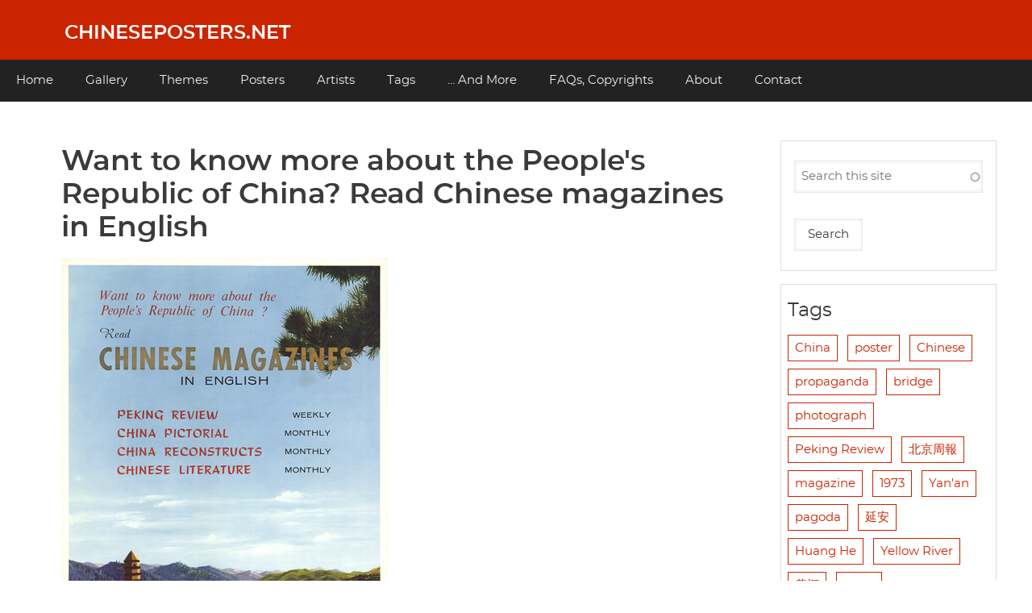

--- FILE ---
content_type: text/html; charset=UTF-8
request_url: https://chineseposters.net/posters/e15-40
body_size: 8332
content:
<!DOCTYPE html>
<html lang="en" dir="ltr" prefix="og: https://ogp.me/ns#">
  <head>
    <meta charset="utf-8" />
<script>var _paq = _paq || [];(function(){var u=(("https:" == document.location.protocol) ? "https://analytics.chineseposters.net/" : "https://analytics.chineseposters.net/");_paq.push(["setSiteId", "1"]);_paq.push(["setTrackerUrl", u+"matomo.php"]);_paq.push(["setDoNotTrack", 1]);var _mtm = window._mtm = window._mtm || [];
  _mtm.push({'mtm.startTime': (new Date().getTime()), 'event': 'mtm.Start'});
  (function() {
    var d=document, g=d.createElement('script'), s=d.getElementsByTagName('script')[0];
    g.async=true; g.src='https://analytics.chineseposters.net/js/container_xwmtv2lJ.js'; s.parentNode.insertBefore(g,s);
  })();if (!window.matomo_search_results_active) {_paq.push(["trackPageView"]);}_paq.push(["setIgnoreClasses", ["no-tracking","colorbox"]]);_paq.push(["enableLinkTracking"]);var d=document,g=d.createElement("script"),s=d.getElementsByTagName("script")[0];g.type="text/javascript";g.defer=true;g.async=true;g.src=u+"matomo.js";s.parentNode.insertBefore(g,s);})();</script>
<meta name="description" content="Chinese Poster &quot;Want to know more about the People&#039;s Republic of China? Read Chinese magazines in English&quot; | A publicity poster for international distribution from the early 1970s by Guozi Shudian, the international publishing arm, advertising magazines in English.See also: BG E3/757." />
<meta name="keywords" content="Chinese Posters |" />
<link rel="canonical" href="https://chineseposters.net/posters/e15-40" />
<link rel="image_src" href="https://chineseposters.net/sites/default/files/images/e15-40.jpg" />
<meta property="og:site_name" content="Chineseposters.net" />
<meta property="og:type" content="poster" />
<meta property="og:url" content="https://chineseposters.net/posters/e15-40" />
<meta property="og:title" content="Want to know more about the People&#039;s Republic of China? Read Chinese magazines in English" />
<meta property="og:description" content="A publicity poster for international distribution from the early 1970s by Guozi Shudian, the international publishing arm, advertising magazines in English.See also: BG E3/757." />
<meta property="og:image" content="https://chineseposters.net/sites/default/files/images/e15-40.jpg" />
<meta property="og:image:secure_url" content="https://chineseposters.net/sites/default/files/images/e15-40.jpg" />
<meta property="og:image:type" content="image/jpeg" />
<meta property="og:image:alt" content="Want to know more about the People&#039;s Republic of China? Read Chinese magazines in English" />
<meta name="Generator" content="Drupal 10 (https://www.drupal.org)" />
<meta name="MobileOptimized" content="width" />
<meta name="HandheldFriendly" content="true" />
<meta name="viewport" content="width=device-width, initial-scale=1.0" />
<script>window.a2a_config=window.a2a_config||{};a2a_config.callbacks=[];a2a_config.overlays=[];a2a_config.templates={};</script>

    <title>Want to know more about the People&#039;s Republic of China? Read Chinese magazines in English | Chinese Posters | Chineseposters.net</title>
    <link rel="stylesheet" media="all" href="/core/assets/vendor/jquery.ui/themes/base/core.css?t8uxgk" />
<link rel="stylesheet" media="all" href="/core/assets/vendor/jquery.ui/themes/base/autocomplete.css?t8uxgk" />
<link rel="stylesheet" media="all" href="/core/assets/vendor/jquery.ui/themes/base/menu.css?t8uxgk" />
<link rel="stylesheet" media="all" href="/core/misc/components/progress.module.css?t8uxgk" />
<link rel="stylesheet" media="all" href="/core/misc/components/ajax-progress.module.css?t8uxgk" />
<link rel="stylesheet" media="all" href="/core/misc/components/autocomplete-loading.module.css?t8uxgk" />
<link rel="stylesheet" media="all" href="/core/modules/system/css/components/align.module.css?t8uxgk" />
<link rel="stylesheet" media="all" href="/core/modules/system/css/components/fieldgroup.module.css?t8uxgk" />
<link rel="stylesheet" media="all" href="/core/modules/system/css/components/container-inline.module.css?t8uxgk" />
<link rel="stylesheet" media="all" href="/core/modules/system/css/components/clearfix.module.css?t8uxgk" />
<link rel="stylesheet" media="all" href="/core/modules/system/css/components/details.module.css?t8uxgk" />
<link rel="stylesheet" media="all" href="/core/modules/system/css/components/hidden.module.css?t8uxgk" />
<link rel="stylesheet" media="all" href="/core/modules/system/css/components/item-list.module.css?t8uxgk" />
<link rel="stylesheet" media="all" href="/core/modules/system/css/components/js.module.css?t8uxgk" />
<link rel="stylesheet" media="all" href="/core/modules/system/css/components/nowrap.module.css?t8uxgk" />
<link rel="stylesheet" media="all" href="/core/modules/system/css/components/position-container.module.css?t8uxgk" />
<link rel="stylesheet" media="all" href="/core/modules/system/css/components/reset-appearance.module.css?t8uxgk" />
<link rel="stylesheet" media="all" href="/core/modules/system/css/components/resize.module.css?t8uxgk" />
<link rel="stylesheet" media="all" href="/core/modules/system/css/components/system-status-counter.css?t8uxgk" />
<link rel="stylesheet" media="all" href="/core/modules/system/css/components/system-status-report-counters.css?t8uxgk" />
<link rel="stylesheet" media="all" href="/core/modules/system/css/components/system-status-report-general-info.css?t8uxgk" />
<link rel="stylesheet" media="all" href="/core/modules/system/css/components/tablesort.module.css?t8uxgk" />
<link rel="stylesheet" media="all" href="/modules/geolocation/modules/geolocation_leaflet/css/geolocation-leaflet.css?t8uxgk" />
<link rel="stylesheet" media="all" href="/core/modules/views/css/views.module.css?t8uxgk" />
<link rel="stylesheet" media="all" href="/core/assets/vendor/jquery.ui/themes/base/theme.css?t8uxgk" />
<link rel="stylesheet" media="all" href="/modules/addtoany/css/addtoany.css?t8uxgk" />
<link rel="stylesheet" media="all" href="/modules/geolocation/css/geolocation-map.css?t8uxgk" />
<link rel="stylesheet" media="all" href="https://unpkg.com/leaflet@1.8.0/dist/leaflet.css" />
<link rel="stylesheet" media="all" href="/modules/search_api_autocomplete/css/search_api_autocomplete.css?t8uxgk" />
<link rel="stylesheet" media="all" href="/themes/cpnetv2/css/cpbase.css?t8uxgk" />
<link rel="stylesheet" media="all" href="/themes/d8w3css/css/custom/base.css?t8uxgk" />
<link rel="stylesheet" media="all" href="/themes/d8w3css/css/custom/w3-custom-classes.css?t8uxgk" />
<link rel="stylesheet" media="all" href="https://fonts.googleapis.com/css?family=Montserrat" />
<link rel="stylesheet" media="all" href="https://maxcdn.bootstrapcdn.com/font-awesome/4.7.0/css/font-awesome.min.css" />
<link rel="stylesheet" media="all" href="/themes/d8w3css/css/w3-css/w3.css?t8uxgk" />
<link rel="stylesheet" media="all" href="/themes/d8w3css/css/w3-css/w3css-color-libraries.css?t8uxgk" />
<link rel="stylesheet" media="all" href="/themes/d8w3css/css/custom/layout.css?t8uxgk" />
<link rel="stylesheet" media="all" href="/themes/d8w3css/css/custom/components.css?t8uxgk" />
<link rel="stylesheet" media="all" href="/themes/cpnetv2/css/styles.css?t8uxgk" />
<link rel="stylesheet" media="all" href="/themes/d8w3css/css/custom/theme.css?t8uxgk" />
<link rel="stylesheet" media="all" href="/themes/d8w3css/css/custom/responsive.css?t8uxgk" />

    <script src="https://unpkg.com/leaflet@1.8.0/dist/leaflet.js"></script>
<script src="https://cdnjs.cloudflare.com/ajax/libs/leaflet-providers/1.12.0/leaflet-providers.min.js"></script>

  </head>
  <body class="page-node-26428 page-node-type-posters path-node-26428 path-node">
        <a href="#main-content" class="visually-hidden focusable skip-link">
      Skip to main content
    </a>
    
      <div class="dialog-off-canvas-main-canvas" data-off-canvas-main-canvas>
      <!-- Start: Page Wrapper -->
<div class="page-wrapper w3-col w3-clear w3-animate-opacity w3-text-theme  ">
  <!-- Start: Header -->
  <header id="header" class="w3-col w3-clear w3-theme-l4 " role="banner" aria-label="Site header">
    <div id="header-inner" class="w3-container header-inner ">
                    

<section id="block-cpnetv2-branding" class="w3-block w3-block-wrapper block-system block-system-branding-block">
  
    
    <div class="w3-left w3-margin-left site-name-slogan">
      <h1 class="site-name w3-show-block">
      <a class="w3-xlarge w3-padding" href="/" title="Home" rel="home">Chineseposters.net</a>
    </h1>
    </div>
</section>


          </div>
  </header>
  <!-- End: Header -->
    <!-- Start: Main Navigation - Horizontal -->
  <div id="main-navigation-h" class="w3-col w3-clear main-navigation-wrapper w3-card w3-theme " role="navigation" aria-label="Main Navigation" >
    <div id="main-navigation-inner-h" class="w3-row main-navigation-inner-h ">
        <i class="mobile-nav fa fa-bars w3-hide-large w3-button w3-block w3-right-align w3-xxlarge w3-theme "></i>
        
<nav role="navigation" aria-labelledby="block-mainnavigation-menu" id="block-mainnavigation">
            
  <h2 class="visually-hidden" id="block-mainnavigation-menu">Main navigation</h2>
  

                    <ul  class="ul-parent ul-parent-main" role="menu">
                                  <li class="li-item li-item-main" role="none">
        <a href="/" class="w3-button li-link li-link-main" role="menuitem" data-drupal-link-system-path="&lt;front&gt;">Home</a>
                  </li>
                                <li class="li-item li-item-main" role="none">
        <a href="/gallery/index" title="Gallery" class="w3-button li-link li-link-main" role="menuitem" data-drupal-link-system-path="node/7282">Gallery</a>
                  </li>
                                <li class="li-item li-item-main" role="none">
        <a href="/themes/index" title="Themes" class="w3-button li-link li-link-main" role="menuitem" data-drupal-link-system-path="node/16272">Themes</a>
                  </li>
                                <li class="li-item li-item-main" role="none">
        <a href="/posters/posters" title="Posters" class="w3-button li-link li-link-main" role="menuitem" data-drupal-link-system-path="posters/posters">Posters</a>
                  </li>
                                <li class="li-item li-item-main" role="none">
        <a href="/artists/artists" class="w3-button li-link li-link-main" role="menuitem" data-drupal-link-system-path="artists/artists">Artists</a>
                  </li>
                                <li class="li-item li-item-main" role="none">
        <a href="/tags" class="w3-button li-link li-link-main" role="menuitem" data-drupal-link-system-path="tags">Tags</a>
                  </li>
                                <li class="li-item li-item-main" role="none">
        <a href="/more" class="w3-button li-link li-link-main" role="menuitem" data-drupal-link-system-path="node/26432">... And More</a>
                  </li>
                                <li class="li-item li-item-main" role="none">
        <a href="/about/faqs" title="Frequently Asked Questions" class="w3-button li-link li-link-main" role="menuitem" data-drupal-link-system-path="node/5216">FAQs, Copyrights</a>
                  </li>
                                <li class="li-item li-item-main" role="none">
        <a href="/about/index" title="About chineseposters.net" class="w3-button li-link li-link-main" role="menuitem" data-drupal-link-system-path="node/5219">About</a>
                  </li>
                                <li class="li-item li-item-main" role="none">
        <a href="/about/contact2" class="w3-button li-link li-link-main" role="menuitem" data-drupal-link-system-path="node/7310">Contact</a>
                  </li>
      </ul>
    

  </nav>


    </div>
  </div>
  <!-- End: Main Navigation - Horizontal -->
          <!-- Start: Highlighted -->
    <div id="highlighted" class="w3-col w3-clear w3-theme-l2 ">
      <div id="highlighted-inner" class="w3-row highlighted-inner ">
        
    <div data-drupal-messages-fallback class="hidden"></div>


      </div>
    </div>
    <!-- End: Highlighted -->
        <!-- Start: Main -->
  <div id="main-container" class="w3-col w3-clear w3-theme-l5 ">
    <div id="main-container-inner" class="w3-container main-container-inner ">
            <!-- Start Main Container  -->
      <div class="w3-col w3-clear w3-row-padding">
                          <!-- Start: Main Content -->
          <div class="w3-threequarter  w3css-content">
            <div class="w3-card w3-round w3-mobile  ">
              

<section id="block-cpnetv2-page-title" class="w3-block w3-block-wrapper block-core block-page-title-block">
  
    
      
  <h1 class="w3-margin-left w3-padding-24 w3-xxlarge page-title">
<span>Want to know more about the People&#039;s Republic of China? Read Chinese magazines in English</span>
</h1>


  </section>

<section id="block-cpnetv2-content" class="w3-block w3-block-wrapper block-system block-system-main-block">
  
    
      
<article data-history-node-id="26428" class="w3-row node node--type-posters node--promoted node--view-mode-full">

  
    

  
  <div class="w3-container node__content">
    
            <div class="w3-padding w3-left field field--name-field-image field--type-image field--label-hidden field__item">  <img loading="lazy" src="/sites/default/files/images/e15-40.jpg" width="405" height="580" alt="Want to know more about the People&#039;s Republic of China? Read Chinese magazines in English" class="w3-image" />

</div>
      
  <div class="w3-section field field--name-field-taxonomy-artists field--type-entity-reference field--label-above">
    <label class="field__label">Designer</label>
          <div class="field__items">
              <div class="w3-bar-item field__item"><a href="/artists/designerunknown" hreflang="en">Designer unknown (未知)</a></div>
              </div>
      </div>

  <div class="w3-section field field--name-field-datetxt field--type-string field--label-above">
    <label class="field__label">Date</label>
              <div class="w3-bar-item field__item">Early 1970s</div>
          </div>

  <div class="w3-section field field--name-field-publisher field--type-string field--label-above">
    <label class="field__label">Publisher</label>
              <div class="w3-bar-item field__item">Guozi Shudian (国字书店), Beijing</div>
          </div>

  <div class="w3-section field field--name-field-size field--type-string field--label-above">
    <label class="field__label">Size</label>
              <div class="w3-bar-item field__item">77x54 cm.</div>
          </div>

  <div class="w3-section field field--name-field-call-nr- field--type-string field--label-above">
    <label class="field__label">Call nr.</label>
              <div class="w3-bar-item field__item">BG E15/40</div>
          </div>

  <div class="w3-section field field--name-field-collection field--type-entity-reference field--label-above">
    <label class="field__label">Collection</label>
              <div class="w3-bar-item field__item"><a href="/landsberger-collection" hreflang="en">Landsberger collection</a></div>
          </div>

  <div class="w3-section field field--name-body field--type-text-with-summary field--label-above">
    <label class="field__label">Notes</label>
              <div class="w3-bar-item field__item"><p>A publicity poster for international distribution from the early 1970s by Guozi Shudian, the international publishing arm, advertising magazines in English.<br>See also: <a href="/posters/e3-757">BG E3/757</a>.</p></div>
          </div>

  <div class="w3-section field field--name-field-iisg-identifier-2 field--type-link field--label-above">
    <label class="field__label">Link to IISH catalog</label>
              <div class="w3-bar-item field__item"><a href="https://search.iisg.amsterdam/Record/1031485" target="_blank">https://search.iisg.amsterdam/Record/1031485</a></div>
          </div>

            <div class="w3-section field field--name-field-location2 field--type-geolocation field--label-hidden w3-bar-item field__item"><div  class="geolocation-map-wrapper" id="map-69765ca6710a5" data-map-type="leaflet">
    <div class="geolocation-map-controls">
          </div>

    <div class="geolocation-map-container js-show"></div>

            <div  class="geolocation-location js-hide" id="69765ca69ab65" data-lat="36.65" data-lng="109.494" data-set-marker="true" typeof="Place">
  <span property="geo" typeof="GeoCoordinates">
    <meta property="latitude" content="36.65" />
    <meta property="longitude" content="109.494" />
  </span>

      <h2 class="location-title" property="name">36.65, 109.494</h2>
  
  </div>
    </div>
</div>
      
  </div>

</article>

  </section>


            </div>
          </div>
          <!-- End: Main Content -->
                          <!-- Start: Right SideBar -->
          <div class="w3-quarter  second-sidebar">
            <div class="w3-card w3-round w3-sidebar-second w3-mobile ">
              

<section class="views-exposed-form w3-block w3-block-wrapper block-views block-views-exposed-filter-blocksearch-content-page-1" data-drupal-selector="views-exposed-form-search-content-page-1" id="block-exposedformsearch-contentpage-1">
  
    
      <form action="/search/search" method="get" id="views-exposed-form-search-content-page-1" accept-charset="UTF-8" class="w3-margin-top w3-content w3-padding w3-theme-l4">
  <div class="w3-block form--inline clearfix">
  <div class="w3-section js-form-item form-item js-form-type-search-api-autocomplete form-type-search-api-autocomplete js-form-item-keys form-item-keys form-no-label">
        <input placeholder="Search this site" data-drupal-selector="edit-keys" data-search-api-autocomplete-search="search_content" class="form-autocomplete form-text w3-input w3-border w3-theme-border" data-autocomplete-path="/search_api_autocomplete/search_content?display=page_1&amp;&amp;filter=keys" type="text" id="edit-keys" name="keys" value="" size="30" maxlength="128" />

        </div>
<div data-drupal-selector="edit-actions" class="form-actions w3-row element-container-wrapper js-form-wrapper form-wrapper" id="edit-actions"><input data-drupal-selector="edit-submit-search-content" type="submit" id="edit-submit-search-content" value="Search" class="button js-form-submit form-submit w3-button w3-border w3-theme-border w3-margin-top w3-margin-bottom" />
</div>

</div>

</form>

  </section>

<section class="views-element-container w3-block w3-block-wrapper block-views block-views-blocktag-block-block-1" id="block-cpnetv2-views-block-tag-block-block-1-2">
  
      <h2 class="w3-padding w3-block-title">Tags</h2>
    
      <div class="w3-row element-container-wrapper"><div class="w3-row view view-tag-block view-id-tag_block view-display-id-block_1 js-view-dom-id-609218782ab4e62dbb2653e1780db24c0f0ba771099df350d96b1ef5d78975b7">
  
    
      
      <div class="view-content">
      <div class="item-list">
  
  <ul class="item-list w3-ul">

          <li class="w3-panel"><span class="views-field views-field-name"><span class="field-content"><a href="/tags/china" hreflang="en">China</a></span></span></li>
          <li class="w3-panel"><span class="views-field views-field-name"><span class="field-content"><a href="/tags/poster" hreflang="en">poster</a></span></span></li>
          <li class="w3-panel"><span class="views-field views-field-name"><span class="field-content"><a href="/tags/chinese" hreflang="en">Chinese</a></span></span></li>
          <li class="w3-panel"><span class="views-field views-field-name"><span class="field-content"><a href="/tags/propaganda" hreflang="en">propaganda</a></span></span></li>
          <li class="w3-panel"><span class="views-field views-field-name"><span class="field-content"><a href="/tags/bridge" hreflang="en">bridge</a></span></span></li>
          <li class="w3-panel"><span class="views-field views-field-name"><span class="field-content"><a href="/tags/photograph" hreflang="en">photograph</a></span></span></li>
          <li class="w3-panel"><span class="views-field views-field-name"><span class="field-content"><a href="/tags/peking-review" hreflang="en">Peking Review</a></span></span></li>
          <li class="w3-panel"><span class="views-field views-field-name"><span class="field-content"><a href="/tags/beijingzhoubao" hreflang="en">北京周報</a></span></span></li>
          <li class="w3-panel"><span class="views-field views-field-name"><span class="field-content"><a href="/tags/magazine" hreflang="en">magazine</a></span></span></li>
          <li class="w3-panel"><span class="views-field views-field-name"><span class="field-content"><a href="/tags/1973" hreflang="en">1973</a></span></span></li>
          <li class="w3-panel"><span class="views-field views-field-name"><span class="field-content"><a href="/tags/yanan" hreflang="en">Yan&#039;an</a></span></span></li>
          <li class="w3-panel"><span class="views-field views-field-name"><span class="field-content"><a href="/tags/pagoda" hreflang="en">pagoda</a></span></span></li>
          <li class="w3-panel"><span class="views-field views-field-name"><span class="field-content"><a href="/tags/yanan-0" hreflang="en">延安</a></span></span></li>
          <li class="w3-panel"><span class="views-field views-field-name"><span class="field-content"><a href="/tags/huang-he" hreflang="en">Huang He</a></span></span></li>
          <li class="w3-panel"><span class="views-field views-field-name"><span class="field-content"><a href="/tags/yellow-river" hreflang="en">Yellow River</a></span></span></li>
          <li class="w3-panel"><span class="views-field views-field-name"><span class="field-content"><a href="/tags/huanghe" hreflang="en">黄河</a></span></span></li>
          <li class="w3-panel"><span class="views-field views-field-name"><span class="field-content"><a href="/tags/press" hreflang="en">press</a></span></span></li>
          <li class="w3-panel"><span class="views-field views-field-name"><span class="field-content"><a href="/tags/advertisement" hreflang="en">advertisement</a></span></span></li>
    
  </ul>

</div>

    </div>
  
          </div>
</div>

  </section>

<section id="block-addtoanybuttons" class="w3-block w3-block-wrapper block-addtoany block-addtoany-block">
  
      <h2 class="w3-padding w3-block-title">Share this page</h2>
    
      <span class="a2a_kit a2a_kit_size_24 addtoany_list" data-a2a-url="https://chineseposters.net/posters/e15-40" data-a2a-title="Want to know more about the People&#039;s Republic of China? Read Chinese magazines in English"><a class="a2a_button_whatsapp"></a><a class="a2a_button_facebook"></a><a class="a2a_button_twitter"></a><a class="a2a_button_email"></a><a class="a2a_dd addtoany_share" href="https://www.addtoany.com/share#url=https%3A%2F%2Fchineseposters.net%2Fposters%2Fe15-40&amp;title=Want%20to%20know%20more%20about%20the%20People%27s%20Republic%20of%20China%3F%20Read%20Chinese%20magazines%20in%20English"></a></span>

  </section>

<section id="block-facebookandflickr" class="w3-block w3-block-wrapper block-block-content block-block-content28f42792-5ebf-469c-accd-4f5f30e548af">
  
    
      
            <div class="w3-section field field--name-body field--type-text-with-summary field--label-hidden w3-bar-item field__item"><p><img src="https://chineseposters.net/sites/default/files/sitepics/flick.png" alt="flickr" width="19" height="19"> &nbsp;<a href="https://www.flickr.com/photos/chinesepostersnet/">Our posters on Flickr</a></p></div>
      
  </section>


            </div>
          </div>
          <!-- End: Right SideBar -->
              </div>
      <!-- Endn: Main Container  -->
    </div>
  </div>
  <!-- End: Main -->
          <!-- Start: Footer Menu -->
    <div id="footer-menu" class="w3-col w3-clear w3-card w3-theme-d4 ">
      <div id="footer-menu-inner" class="w3-row footer-menu-inner ">
                <!-- Start: Bottom Menu -->
                  <div class="w3-container w3-center w3-mobile">
            
<nav role="navigation" aria-labelledby="block-cpnetv2-footer-menu" id="block-cpnetv2-footer">
            
  <h2 class="visually-hidden" id="block-cpnetv2-footer-menu">Footer menu</h2>
  

                    <ul  class="ul-parent ul-parent-footer" role="menu">
                                  <li class="li-item li-item-footer" role="none">
        <a href="/about/faqs" class="w3-button li-link li-link-footer" role="menuitem" data-drupal-link-system-path="node/5216">FAQs, Copyrights</a>
                  </li>
                                <li class="li-item li-item-footer" role="none">
        <a href="/about/contact2" title="Contact" class="w3-button li-link li-link-footer" role="menuitem" data-drupal-link-system-path="node/7310">Contact</a>
                  </li>
      </ul>
    

  </nav>


          </div>
          <!-- End: Bottom Menu -->
              </div>
    </div>
    <!-- End: Footer Menu -->
    </div>
<!-- End: Page Wrapper -->

  </div>

    
    <script type="application/json" data-drupal-selector="drupal-settings-json">{"path":{"baseUrl":"\/","pathPrefix":"","currentPath":"node\/26428","currentPathIsAdmin":false,"isFront":false,"currentLanguage":"en"},"pluralDelimiter":"\u0003","suppressDeprecationErrors":true,"ajaxPageState":{"libraries":"[base64]","theme":"cpnetv2","theme_token":null},"ajaxTrustedUrl":{"\/search\/search":true},"matomo":{"disableCookies":false,"trackMailto":true},"lazyLoadUrl":"\/term_reference_fancytree\/subTree","search_api_autocomplete":{"search_content":{"auto_submit":true}},"geolocation":{"maps":{"map-69765ca6710a5":{"map_center":{"fit_bounds":{"map_center_id":"fit_bounds","option_id":"fit_bounds","settings":{"min_zoom":null,"reset_zoom":true},"weight":-101}},"settings":{"leaflet_settings":{"map_features":{"leaflet_control_zoom":{"enabled":false,"weight":0,"settings":{"position":"topright"}},"leaflet_control_attribution":{"enabled":false,"settings":{"position":"topright","prefix":"Leaflet"},"weight":0},"leaflet_marker_popup":{"enabled":false,"weight":0,"settings":{"info_auto_display":false,"max_width":300,"min_width":50,"max_height":null,"auto_pan":true,"keep_in_view":false,"close_button":true,"auto_close":true,"close_on_escape_key":true,"class_name":""}},"leaflet_control_scale":{"weight":0,"settings":{"position":"topright","metric":true,"imperial":true},"enabled":false},"leaflet_tile_layer":{"weight":0,"settings":{"tile_layer_provider":"Esri WorldStreetMap","tile_provider_options":{"Thunderforest":{"apikey":""},"MapBox":{"accessToken":""},"HERE":{"app_id":"","app_code":""},"GeoportailFrance":{"apikey":""}}},"enabled":true},"leaflet_tile_layer_overlay":{"weight":0,"settings":{"tile_layer_overlay":"OpenInfraMap.Power"},"enabled":false},"leaflet_custom_tile_layer":{"weight":0,"settings":{"tile_layer_url":"\/\/{s}.tile.osm.org\/{z}\/{x}\/{y}.png","tile_layer_attribution":"\u0026copy; \u003Ca href=\u0022https:\/\/osm.org\/copyright\u0022\u003EOpenStreetMap\u003C\/a\u003E contributors","tile_layer_subdomains":"abc","tile_layer_zoom":18},"enabled":false},"leaflet_max_bounds":{"weight":0,"settings":{"north":null,"south":null,"east":null,"west":null},"enabled":false},"leaflet_marker_zoom_and_animate":{"weight":0,"settings":{"marker_zoom_anchor_id":""},"enabled":false},"geolocation_marker_scroll_to_id":{"weight":0,"settings":{"scroll_target_id":""},"enabled":false},"leaflet_marker_icon":{"weight":0,"settings":{"marker_shadow_path":"","marker_icon_path":"","icon_size":{"width":null,"height":null},"icon_anchor":{"x":null,"y":null},"popup_anchor":{"x":0,"y":0},"shadow_size":{"width":null,"height":null},"shadow_anchor":{"x":null,"y":null}},"enabled":false},"leaflet_marker_clusterer":{"weight":0,"settings":{"cluster_settings":{"show_coverage_on_hover":true,"zoom_to_bounds_on_click":true},"disable_clustering_at_zoom":0,"custom_marker_settings":""},"enabled":false},"leaflet_control_layer":{"weight":0,"settings":{"position":"topright","default_label":"Default","tile_layer_providers":{"OpenStreetMap":{"OpenStreetMap Mapnik":{"checkbox":false,"label":""},"OpenStreetMap BlackAndWhite":{"checkbox":false,"label":""},"OpenStreetMap DE":{"checkbox":false,"label":""},"OpenStreetMap CH":{"checkbox":false,"label":""},"OpenStreetMap France":{"checkbox":false,"label":""},"OpenStreetMap HOT":{"checkbox":false,"label":""},"OpenStreetMap BZH":{"checkbox":false,"label":""}},"OpenTopoMap":{"OpenTopoMap":{"checkbox":false,"label":""}},"Thunderforest":{"Thunderforest OpenCycleMap":{"checkbox":false,"label":""},"Thunderforest Transport":{"checkbox":false,"label":""},"Thunderforest TransportDark":{"checkbox":false,"label":""},"Thunderforest SpinalMap":{"checkbox":false,"label":""},"Thunderforest Landscape":{"checkbox":false,"label":""},"Thunderforest Outdoors":{"checkbox":false,"label":""},"Thunderforest Pioneer":{"checkbox":false,"label":""}},"OpenMapSurfer":{"OpenMapSurfer Roads":{"checkbox":false,"label":""},"OpenMapSurfer Grayscale":{"checkbox":false,"label":""}},"Hydda":{"Hydda Full":{"checkbox":false,"label":""},"Hydda Base":{"checkbox":false,"label":""}},"MapBox":{"MapBox":{"checkbox":false,"label":""}},"Stamen":{"Stamen Toner":{"checkbox":false,"label":""},"Stamen TonerBackground":{"checkbox":false,"label":""},"Stamen TonerLite":{"checkbox":false,"label":""},"Stamen Watercolor":{"checkbox":false,"label":""},"Stamen Terrain":{"checkbox":false,"label":""},"Stamen TerrainBackground":{"checkbox":false,"label":""},"Stamen TopOSMRelief":{"checkbox":false,"label":""}},"Esri":{"Esri WorldStreetMap":{"checkbox":false,"label":""},"Esri DeLorme":{"checkbox":false,"label":""},"Esri WorldTopoMap":{"checkbox":false,"label":""},"Esri WorldImagery":{"checkbox":false,"label":""},"Esri WorldTerrain":{"checkbox":false,"label":""},"Esri WorldShadedRelief":{"checkbox":false,"label":""},"Esri WorldPhysical":{"checkbox":false,"label":""},"Esri OceanBasemap":{"checkbox":false,"label":""},"Esri NatGeoWorldMap":{"checkbox":false,"label":""},"Esri WorldGrayCanvas":{"checkbox":false,"label":""}},"HERE":{"HERE normalDay":{"checkbox":false,"label":""},"HERE normalDayCustom":{"checkbox":false,"label":""},"HERE normalDayGrey":{"checkbox":false,"label":""},"HERE normalDayMobile":{"checkbox":false,"label":""},"HERE normalDayGreyMobile":{"checkbox":false,"label":""},"HERE normalDayTransit":{"checkbox":false,"label":""},"HERE normalDayTransitMobile":{"checkbox":false,"label":""},"HERE normalNight":{"checkbox":false,"label":""},"HERE normalNightMobile":{"checkbox":false,"label":""},"HERE normalNightGrey":{"checkbox":false,"label":""},"HERE normalNightGreyMobile":{"checkbox":false,"label":""},"HERE normalNightTransit":{"checkbox":false,"label":""},"HERE normalNightTransitMobile":{"checkbox":false,"label":""},"HERE redcuedDay":{"checkbox":false,"label":""},"HERE redcuedNight":{"checkbox":false,"label":""},"HERE basicMap":{"checkbox":false,"label":""},"HERE mapLabels":{"checkbox":false,"label":""},"HERE trafficFlow":{"checkbox":false,"label":""},"HERE carnavDayGrey":{"checkbox":false,"label":""},"HERE hybridDayMobile":{"checkbox":false,"label":""},"HERE hybridDayTransit":{"checkbox":false,"label":""},"HERE hybridDayGrey":{"checkbox":false,"label":""},"HERE pedestrianDay":{"checkbox":false,"label":""},"HERE pedestrianNight":{"checkbox":false,"label":""},"HERE satelliteDay":{"checkbox":false,"label":""},"HERE terrainDay":{"checkbox":false,"label":""},"HERE terrainDayMobile":{"checkbox":false,"label":""}},"FreeMapSK":{"FreeMapSK":{"checkbox":false,"label":""}},"MtbMap":{"MtbMap":{"checkbox":false,"label":""}},"CartoDB":{"CartoDB Positron":{"checkbox":false,"label":""},"CartoDB PositronNoLabels":{"checkbox":false,"label":""},"CartoDB PositronOnlyLabels":{"checkbox":false,"label":""},"CartoDB DarkMatter":{"checkbox":false,"label":""},"CartoDB DarkMatterNoLabels":{"checkbox":false,"label":""},"CartoDB DarkMatterOnlyLabels":{"checkbox":false,"label":""},"CartoDB Voyager":{"checkbox":false,"label":""},"CartoDB VoyagerNoLabels":{"checkbox":false,"label":""},"CartoDB VoyagerOnlyLabels":{"checkbox":false,"label":""},"CartoDB VoyagerLabelsUnder":{"checkbox":false,"label":""}},"HikeBike":{"HikeBike":{"checkbox":false,"label":""},"HikeBike HillShading":{"checkbox":false,"label":""}},"BasemapAT":{"BasemapAT basemap":{"checkbox":false,"label":""},"BasemapAT grau":{"checkbox":false,"label":""},"BasemapAT overlay":{"checkbox":false,"label":""},"BasemapAT highdpi":{"checkbox":false,"label":""},"BasemapAT orthofoto":{"checkbox":false,"label":""}},"NLS":{"NLS":{"checkbox":false,"label":""}},"Wikimedia":{"Wikimedia":{"checkbox":false,"label":""}},"GeoportailFrance":{"GeoportailFrance parcels":{"checkbox":false,"label":""},"GeoportailFrance ignMaps":{"checkbox":false,"label":""},"GeoportailFrance maps":{"checkbox":false,"label":""},"GeoportailFrance orthos":{"checkbox":false,"label":""}}},"tile_providers_options":{"Thunderforest":{"apikey":""},"MapBox":{"accessToken":""},"HERE":{"app_id":"","app_code":""},"GeoportailFrance":{"apikey":""}}},"enabled":false},"leaflet_control_recenter":{"weight":0,"settings":{"position":"topright"},"enabled":false},"leaflet_control_locate":{"weight":0,"settings":{"position":"topright"},"enabled":false},"leaflet_control_geocoder":{"weight":0,"settings":{"position":"topright","geocoder":"google_geocoding_api","settings":{"label":"Address","description":"Enter an address to be localized.","autocomplete_min_length":1,"component_restrictions":{"route":"","country":"","administrative_area":"","locality":"","postal_code":""},"boundary_restriction":{"south":"","west":"","north":"","east":""},"region":""}},"enabled":false},"leaflet_control_fullscreen":{"weight":0,"settings":{"position":"topright"},"enabled":false},"leaflet_gesture_handling":{"weight":0,"enabled":false},"geolocation_shapes":{"weight":0,"settings":{"remove_markers":false,"polyline":true,"polyline_title":"","strokeColor":"#FF0000","strokeOpacity":0.8,"strokeWidth":"2","polygon":false,"polygon_title":"","fillColor":"#FF0000","fillOpacity":0.35},"enabled":false},"leaflet_disable_user_interaction":{"weight":0,"enabled":false},"leaflet_client_location_indicator":{"weight":0,"enabled":false},"leaflet_wms":{"weight":0,"settings":{"url":"","version":"1.1.1","layers":"","styles":"","srs":"","format":"image\/jpeg","transparent":false,"identify":false},"enabled":false}},"zoom":10,"height":"400px","width":"100%","maxZoom":20,"crs":"EPSG3857","preferCanvas":false,"zoomSnap":1,"zoomDelta":1,"trackResize":true,"boxZoom":true,"doubleClickZoom":true,"dragging":true,"zoomAnimation":true,"zoomAnimationThreshold":4,"fadeAnimation":true,"markerZoomAnimation":true,"inertia":false,"inertiaDeceleration":3000,"easeLinearity":0.2,"worldCopyJump":false,"maxBoundsViscosity":0,"keyboard":true,"keyboardPanDelta":80,"scrollWheelZoom":true,"wheelDebounceTime":40,"wheelPxPerZoomLevel":60,"tap":true,"tapTolerance":15,"touchZoom":true,"bounceAtZoomLimits":true}},"leaflet_tile_layer":{"enable":true,"tileLayerProvider":"Esri.WorldStreetMap"}}}},"user":{"uid":0,"permissionsHash":"88b3749a85777983dd79dec44594a03d67cc9346a1811ad8c6ce1e7ca7aafdcb"}}</script>
<script src="/sites/default/files/js/js_tF-tqKo892wMxH2enqMH0aQtTGCZEUf4wigXksPDffY.js?scope=footer&amp;delta=0&amp;language=en&amp;theme=cpnetv2&amp;include=[base64]"></script>
<script src="https://static.addtoany.com/menu/page.js" defer></script>
<script src="/sites/default/files/js/js_p7yuOnHSZaB4cEAPB7-YawK9L94a_9te4cC3PBeYfWQ.js?scope=footer&amp;delta=2&amp;language=en&amp;theme=cpnetv2&amp;include=[base64]"></script>

  </body>
</html>
